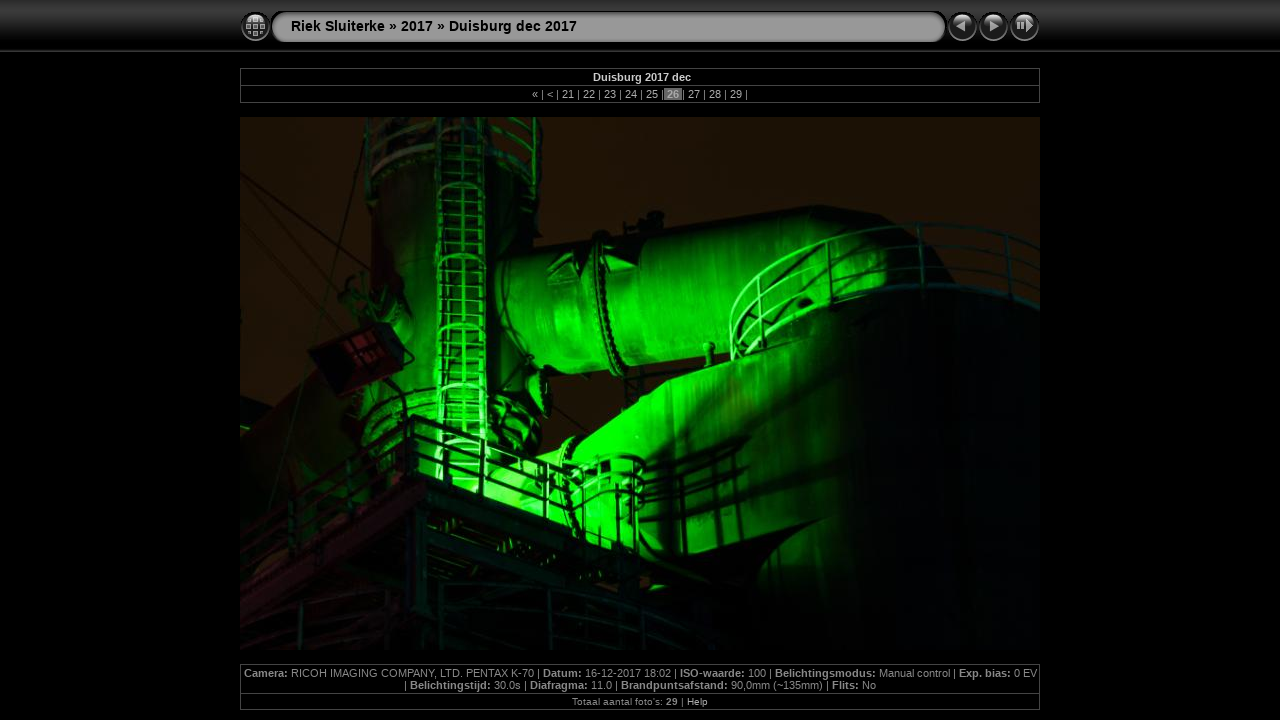

--- FILE ---
content_type: text/html
request_url: https://www.sluiterke.com/riek/2017/Duisburg%20dec%202017/slides/IMGP1247.html
body_size: 3351
content:
<!DOCTYPE html PUBLIC "-//W3C//DTD XHTML 1.0 Transitional//EN" "http://www.w3.org/TR/xhtml1/DTD/xhtml1-transitional.dtd">
<html xmlns="http://www.w3.org/1999/xhtml" lang="nl" xml:lang="nl">
<!-- saved from url=(0014)about:internet -->
<head>
<meta http-equiv="Content-Type" content="text/html;charset=UTF-8" />
<meta name="Keywords" content="photo,album,gallery,IMGP1247,IMGP1247" />
<meta name="Description" content="Duisburg 2017 dec" />
<meta http-equiv="Page-Enter" content="blendTrans(Duration=0.5)" />
<meta http-equiv="Page-Exit" content="blendTrans(Duration=0.5)" />
<title>Riek Sluiterke/2017/Duisburg dec 2017/IMGP1247</title>
<script type="text/javascript" src="../../../res/embedmovie.js"></script>
<script type="text/javascript">
/* <![CDATA[ */
function preventDefault(e) {
	if (document.addEventListener) e.preventDefault();
	else e.returnValue=false;
	return false;
}
function mousewheel(e) {
	if(typeof _jaWidgetFocus != 'undefined' && _jaWidgetFocus) return true;
	var delta = 0;
	if(!e) var e=window.event;
	if(e.wheelDelta) delta=e.wheelDelta/120;
	else if(e.detail) delta=-e.detail/3;
	if(delta > 0) { window.location="IMGP1243.html"+""; return preventDefault(e); }
	if(delta < 0) { window.location="IMGP1248.html"+""; return preventDefault(e); }
	return true;
}
function keypress(e) {
	if(typeof _jaWidgetFocus != 'undefined' && _jaWidgetFocus) return true;
	if(document.activeElement && document.activeElement.nodeName == 'input') return true;
	if(!e) var e=window.event;
	if(e.keyCode) keyCode=e.keyCode; 
	else if(e.which) keyCode=e.which;
	switch(keyCode) {
		case 8: window.location="../$indexPage"; return preventDefault(e); break;
		case 63235: case 39: window.location="IMGP1248.html"+""; return preventDefault(e); break;
		case 63234: case 37: window.location="IMGP1243.html"+""; return preventDefault(e); break;
		case 63273: case 36: window.location="IMGP1062.html"+""; return preventDefault(e); break;
		case 63275: case 35: window.location="IMGP1251.html"+""; return preventDefault(e); break;
		case 32: show_down(); setTimeout('show_out()', 200); return preventDefault(e); break;
	}
	return true;
}
function setuplisteners() {
	var isFF = navigator.userAgent.indexOf('Gecko') > -1 && navigator.userAgent.indexOf('KHTML') == -1;
	if (document.addEventListener) {
		document.addEventListener('keydown',keypress,false);
		document.addEventListener(isFF? 'DOMMouseScroll':'mousewheel',mousewheel,false);
	}
	else if (document.attachEvent) {
		document.attachEvent('onkeydown',keypress);
		document.attachEvent('onmousewheel',mousewheel);
	}
}
idx0 = new Image(31,31); idx0.src = "../../../res/idx.gif";
idx1 = new Image(31,31); idx1.src = "../../../res/idx1.gif";
next0 = new Image(31,31);next0.src = "../../../res/next.gif";
next1 = new Image(31,31);next1.src = "../../../res/next1.gif";
prev0 = new Image(31,31);prev0.src = "../../../res/prev.gif";
prev1 = new Image(31,31);prev1.src = "../../../res/prev1.gif";
show0 = new Image(31,31);show0.src = "../../../res/show.gif";
show1 = new Image(31,31);show1.src = "../../../res/show1.gif";
stop0 = new Image(31,31);stop0.src = "../../../res/stop.gif";
stop1 = new Image(31,31);stop1.src = "../../../res/stop1.gif";

var show_param = -1;
if (window.location.search.length > 1) {
	var parms = window.location.search.substring(1,location.search.length).split("&");
	for (var i = 0; i < parms.length; i++) {		
		if(parms[i].substring(0, parms[i].indexOf("=")) == "show_param") 
			delay = show_param = parms[i].substring(parms[i].indexOf("=") + 1, parms[i].length);
	}
}
var show_delay = show_param;
function show_timer() {
	if (show_delay >= 0) {
		show_delay--;
		if (show_delay < 0 && show_param > 0) {
			window.location="IMGP1248.html?show_param=" + show_param + "";
		}
		else if(show_param > 0) 
			window.status='Time left: '+(show_delay + 1)+' s';
	}
	setTimeout('show_timer()', 1000);	
}
function show_over() {
	document.getElementById("show").src = (show_param >= 0)? stop1.src : show1.src;
	window.status = 'Start/Stop diavoorstelling - Dubbelklikken om de snelheid aan te passen';
}
function show_out() {
	document.getElementById("show").src = (show_param >= 0)? stop0.src : show0.src;
}
function show_down() {
	el = document.getElementById("show");
	if (show_param >= 0) { 
		show_param = -1; 
		el.src = stop1.src; 
		window.status=''; 
	} 
	else { 
		show_param = 3; 
		el.src = show1.src; 
	} 
	show_delay = show_param; 
}
function change_delay() {
	delay = prompt('Langzaam', (show_param < 0)? 3 : show_param);
	show_param = show_delay = delay; 
	document.getElementById("show").src = show1.src;
}
function generatenew(fDays) {
  now = new Date();
  nDays = now.getTime() / 86400000;
  if((nDays - fDays) <= 30)
    document.write('<span class="newlabel">&nbsp;NIEUW&nbsp;<\/span><br />');
}
window.onload = function() {
	setuplisteners();
	show_timer(); show_out();
};
/* ]]> */
</script>

<link rel="stylesheet" type="text/css" href="../../../res/styles.css" />
<link rel="alternate" href="../album.rss" type="application/rss+xml"/>
</head>

<body id="body">
<div style="margin-left:auto; margin-right:auto; padding-bottom:10px; text-align:center;">
<table style="height:54px;" align="center" cellspacing="0" cellpadding="0" border="0">
<tr><td>
<!-- Header of slide pages -->
<table style="width:800px;" align="center" cellspacing="0" cellpadding="0" border="0">
<tr>
<td style="width:31px;">
  <a href="../index.html"><img style="border:0;" src="../../../res/idx.gif" onmouseover="this.src=idx1.src" onmouseout="this.src=idx0.src" width="31" height="31" title=" Inhoudspagina " alt="Up" id="idx" /></a></td>
<td style="width:20px;">
  <img style="border:0;" src="../../../res/hdr_left.gif" width="20" height="31" alt="" /></td>
<td style="text-align:left; background:transparent url(../../../res/hdr_mid.gif); background-repeat: repeat-x; white-space:nowrap;" class="title"> <a href="../../../index.html">Riek Sluiterke</a> &raquo; <a href="../../index.html">2017</a> &raquo; <a href="../index.html">Duisburg dec 2017</a> </td>
<td style="width:20px;">
  <img style="border:0;" src="../../../res/hdr_right.gif" width="20" height="31" alt="" /></td>
<td style="width:31px;">
  <a href="IMGP1243.html"><img style="border:0;" src="../../../res/prev.gif" onmouseover="this.src=prev1.src" onmouseout="this.src=prev0.src" width="31" height="31" title=" Vorige foto " alt="Prev" id="prev" /></a></td>
<td style="width:31px;">
  <a href="IMGP1248.html"><img style="border:0;" src="../../../res/next.gif" onmouseover="this.src=next1.src" onmouseout="this.src=next0.src" width="31" height="31" title=" Volgende foto " alt="Next" id="next" /></a></td>
<td style="width:31px;">
  <a href="javascript:void(0)"><img style="border:0;" src="../../../res/show.gif" onmouseover="show_over();" onmouseout="show_out();" onmousedown="show_down();" ondblclick="change_delay();" width="31" height="31" title=" Start/Stop diavoorstelling - Dubbelklikken om de snelheid aan te passen " alt="Slideshow" id="show" /></a></td>
</tr></table>
</td></tr></table>
<br />
<table style="width:800px;" align="center" class="infotable" cellspacing="0" cellpadding="2">
  <tr>
  <td style="text-align:center;" class="smalltxt"><script type="text/javascript">generatenew(17517);</script>&nbsp;<span class="comment">Duisburg 2017 dec</span></td>
  </tr>
  <tr><td style="text-align:center;" class="smalltxt"><a href="IMGP1062.html" title=" Eerste pagina ">&laquo; </a>|<a href="IMGP1213.html" title=" Vorige pagina "> &lt; </a>|<a href="IMGP1224.html"> 21 </a>|<a href="IMGP1231.html"> 22 </a>|<a href="IMGP1236.html"> 23 </a>|<a href="IMGP1240.html"> 24 </a>|<a href="IMGP1243.html"> 25 </a>|<span class="current">&nbsp;26&nbsp;</span>|<a href="IMGP1248.html"> 27 </a>|<a href="IMGP1250.html"> 28 </a>|<a href="IMGP1251.html"> 29 </a>|</td></tr>
</table><br />
<a name="picttop"></a><map name="imagemap" style="text-decoration:none; border:0;" id="imap"><area coords="0,0,266,533" href="IMGP1243.html" alt=" Vorige foto " title=" Vorige foto " /><area coords="533,0,800,533" href="IMGP1248.html" alt=" Volgende foto " title=" Volgende foto " /><area coords="266,0,533,533" href="../index.html" alt=" Inhoudspagina " title=" Inhoudspagina " /></map>
<table align="center" border="0" cellspacing="0" cellpadding="0"><tr>
<td style="text-align:center; width:800px;">
<img id="slide" src="IMGP1247.jpg" class="slideImage" width="800" height="533" ondragstart="return false" onselectstart="return false" oncontextmenu="return false" galleryimg="no" alt="IMGP1247.jpg - Duisburg 2017 dec" title=" Foto verkleinen [IMGP1247.jpg - 7.4MB] " usemap="#imagemap" /></td>
</tr></table>
<br /> <!-- Comment and image data at BOTTOM -->
<table align="center" style="width:800px;" class="infotable" cellspacing="0" cellpadding="2">
  <tr><td style="text-align:center;" class="smalltxt"><b>Camera:&nbsp;</b>RICOH IMAGING COMPANY, LTD. PENTAX K-70 | <b>Datum:&nbsp;</b>16-12-2017 18:02 | <b>ISO-waarde:&nbsp;</b>100 | <b>Belichtingsmodus:&nbsp;</b>Manual control | <b>Exp. bias:&nbsp;</b>0 EV | <b>Belichtingstijd:&nbsp;</b>30.0s | <b>Diafragma:&nbsp;</b>11.0 | <b>Brandpuntsafstand:&nbsp;</b>90,0mm (~135mm) | <b>Flits:&nbsp;</b>No</td></tr>
  <tr><td style="text-align:center;" class="xsmalltxt">Totaal aantal foto's: <strong>29</strong> | <a href="javascript:void(0)" onclick="window.open('../../../help.html','Help','toolbar=no,location=no,directories=no,status=no,menubar=no,scrollbars=yes,copyhistory=no,resizable=yes,width=560,height=560')">Help</a></td></tr>
</table>
</div>
<script language="javascript" type="text/javascript">/* <![CDATA[ */
next_image=new Image(); next_image.src="IMGP1248.jpg";
/* ]]> */</script>
<script language="javascript" type="text/javascript">/* <![CDATA[ */
previous_image=new Image(); previous_image.src="IMGP1243.jpg";
/* ]]> */</script>
<div id="jalbumwidgetcontainer"></div>
<script>
_jaSkin = "Chameleon";
_jaStyle = "Black.css";
_jaVersion = "23.2.4";
_jaGeneratorType = "desktop";
_jaLanguage = "nl";
_jaPageType = "slide";
_jaRootPath = "../../..";
_jaUserId = "1268723";
var script = document.createElement("script");
script.type = "text/javascript";
script.src = "http"+("https:"==document.location.protocol?"s":"")+"://jalbum.net/widgetapi/load.js";
document.getElementById("jalbumwidgetcontainer").appendChild(script);
</script>

</body>
</html>
